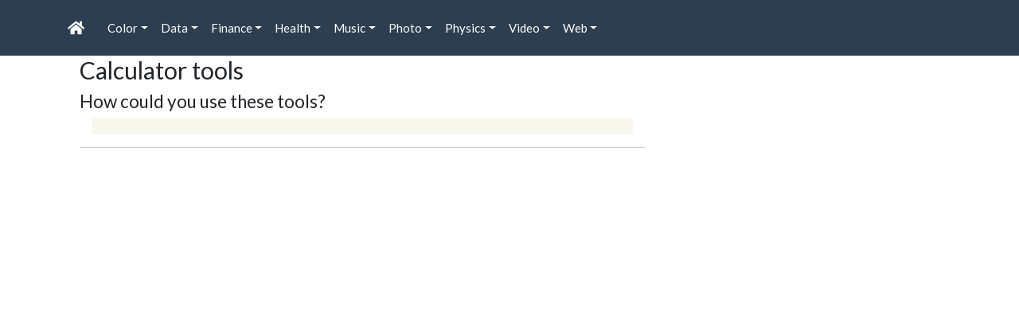

--- FILE ---
content_type: text/html; charset=UTF-8
request_url: https://toolstud.io/calculate/?speed=5.97&unit=Wh&compare=phone
body_size: 4405
content:
<!doctype html><!DOCTYPE html>
<html lang="en">
<head>
    <meta charset="utf-8">
    <title>Calculator tools · toolstud.io</title>
    <meta http-equiv="X-UA-Compatible" content="IE=edge">
    <meta name="viewport" content="width=device-width, initial-scale=1">
    <meta name="description" content="Calculate speed, distance, acceleration, mortgage, fuel,electricity, hours ">
    <meta name="keywords" content="speed, distance, acceleration, mortgage, fuel">
    <meta name="author" content="Peter Forret">
    <meta property="og:image" content="https://toolstud.io/_img/toolstudio.300.png">
    <meta property="og:title" content="Calculator tools">
    <meta property="og:type" content="website">
    <meta property="og:url" content="https://toolstud.io/calculate/?speed=5.97&unit=Wh&compare=phone">
    <meta name="google-site-verification" content="oIQ8hhCyFTwyjuOj6lMWZhSdyTYKf-msgkumL5uphMk"/>
    <link rel="stylesheet" href="/_assets/bootstrap/bootswatch/bootstrap.flatly.css" />
    <link href="/_assets/fontawesome/css/all.min.css" rel="stylesheet">
    <script defer src="/_assets/bootstrap/jquery.slim.min.js"></script>
    <script defer src="/_assets/bootstrap/bootstrap.bundle.min.js"></script>
    <link href="/site.css" rel="stylesheet" type="text/css" />
    <link href="/print.css" rel="stylesheet" type="text/css" media="print"/>
    <link rel="apple-touch-icon" sizes="72x72" href="/_img/android-chrome-192x192.png">
    <link rel="apple-touch-icon" sizes="120x120" href="/_img/android-chrome-192x192.png">
    <link rel="apple-touch-icon" sizes="180x180" href="/_img/android-chrome-192x192.png">
    <link rel="icon" type="image/png" sizes="192x192" href="/_img/android-chrome-192x192.png">
    <link rel="icon" type="image/png" sizes="96x96" href="/_img/android-chrome-192x192.png">
    <meta name="theme-color" content="#ffffff">
</head>
<body>
<nav id="nav" class="navbar navbar-expand-lg navbar-dark bg-primary">
 <div class="container">
  <a class="navbar-brand" href="/"><i class="fas fa-home"></i></a>
  <button class="navbar-toggler" type="button" data-toggle="collapse" data-target="#nb" aria-controls="nb" aria-expanded="false" aria-label="Toggle navigation"><span class="navbar-toggler-icon"></span></button>
   <div class="collapse navbar-collapse" id="nb">
    <ul class="navbar-nav mr-auto">
    <li class='nav-item dropdown'> <!-- start of Color -->
     <a href='#' class='nav-link dropdown-toggle' data-toggle='dropdown' aria-haspopup='true' aria-expanded='false'>Color<span class='caret'></span></a>
     <ul class='dropdown-menu' >
      <li><a href='/color/'><i class="fas fa-caret-down"></i>  &quot;Color&quot; tools</a></li>
      <li><a class='dropdown-item text-primary' title='Convert CMYK color &rarr; RGB, HSV, XYZ' href='/color/cmyk.php'><i class='fas fa-paint-brush' ></i>  CMYK conversion</a></li>
      <li><a class='dropdown-item text-primary' title='List of named HTML colors' href='/color/htmlcolors.php'><i class='fas fa-list-ul' ></i>  HTML Color list</a></li>
      <li><a class='dropdown-item text-primary' title='Convert RGB color &rarr; CMYK, HSV, XYZ' href='/color/rgb.php'><i class='fas fa-paint-brush fa-flip-horizontal' ></i>  RGB conversion</a></li>
      <li><a class='dropdown-item text-primary' title='List of websafe colors' href='/color/websafe.php'><i class='fas fa-list-ul' ></i>  Websafe Color list</a></li>
     </ul>
    </li>
    <li class='nav-item dropdown'> <!-- start of Data -->
     <a href='#' class='nav-link dropdown-toggle' data-toggle='dropdown' aria-haspopup='true' aria-expanded='false'>Data<span class='caret'></span></a>
     <ul class='dropdown-menu' >
      <li><a href='/data/'><i class="fas fa-caret-down"></i>  &quot;Data&quot; tools</a></li>
      <li><a class='dropdown-item text-primary' title='Convert Mbps &lrarr; KB/s, GB/day, TB/week' href='/data/bandwidth.php'><i class='fas fa-exchange-alt' ></i>  Bandwidth convert</a></li>
      <li><a class='dropdown-item text-primary' title='Calculate download time from bandwidth & file size' href='/data/download.php'><i class='fas fa-clock' ></i>  Download calculator</a></li>
      <li><a class='dropdown-item text-primary' title='Calculate file size from bandwidth & time' href='/data/filesize.php'><i class='fas fa-hdd' ></i>  Data size calculator</a></li>
     </ul>
    </li>
    <li class='nav-item dropdown'> <!-- start of Finance -->
     <a href='#' class='nav-link dropdown-toggle' data-toggle='dropdown' aria-haspopup='true' aria-expanded='false'>Finance<span class='caret'></span></a>
     <ul class='dropdown-menu' >
      <li><a href='/finance/'><i class="fas fa-caret-down"></i>  &quot;Finance&quot; tools</a></li>
      <li><a class='dropdown-item text-primary' title='How much $ does your EV car use in kWh per year?' href='/finance/electriccar.php'><i class='fas fa-bolt' ></i>  EV mileage calculator</a></li>
      <li><a class='dropdown-item text-primary' title='How much $ does your car fuel cost per year?' href='/finance/mileage.php'><i class='fas fa-car' ></i>  Fuel Cost calculator</a></li>
      <li><a class='dropdown-item text-primary' title='How much $ does your heating gas cost?' href='/finance/naturalgas.php'><i class='fas fa-fire' ></i>  Natural Gas calculator</a></li>
      <li><a class='dropdown-item text-primary' title='Calculate monthly payments for a mortgage loan' href='/finance/mortgage.php'><i class='fas fa-credit-card' ></i>  Mortgage loan calculator</a></li>
     </ul>
    </li>
    <li class='nav-item dropdown'> <!-- start of Health -->
     <a href='#' class='nav-link dropdown-toggle' data-toggle='dropdown' aria-haspopup='true' aria-expanded='false'>Health<span class='caret'></span></a>
     <ul class='dropdown-menu' >
      <li><a href='/health/'><i class="fas fa-caret-down"></i>  &quot;Health&quot; tools</a></li>
      <li><a class='dropdown-item text-primary' title='Calculate your Body Mass Index' href='/health/bmi.php'><i class='fas fa-balance-scale' ></i>  BMI calculator</a></li>
      <li><a class='dropdown-item text-primary' title='Calculate your Corpulence Index' href='/health/corpulence.php'><i class='fas fa-balance-scale' ></i>  Corpulence calculator</a></li>
     </ul>
    </li>
    <li class='nav-item dropdown'> <!-- start of Music -->
     <a href='#' class='nav-link dropdown-toggle' data-toggle='dropdown' aria-haspopup='true' aria-expanded='false'>Music<span class='caret'></span></a>
     <ul class='dropdown-menu' >
      <li><a href='/music/'><i class="fas fa-caret-down"></i>  &quot;Music&quot; tools</a></li>
      <li><a class='dropdown-item text-primary' title='Convert BPM to Hz, bar length, fractions' href='/music/bpm.php'><i class='fas fa-drum' ></i>  Beats-per-minute</a></li>
      <li><a class='dropdown-item text-primary' title='Calculate audio delay length in msec' href='/music/delay.php'><i class='fas fa-redo' ></i>  Audio delay</a></li>
      <li><a class='dropdown-item text-primary' title='Convert pitch to musical note and wavelength' href='/music/hertz.php'><i class='fas fa-wave-square' ></i>  Music Frequency</a></li>
      <li><a class='dropdown-item text-primary' title='Calculate song length from BPM' href='/music/song-length.php'><i class='fas fa-clock' ></i>  Song length</a></li>
      <li><a class='dropdown-item text-primary' title='Generate scales with frequencies' href='/music/scale.php'><i class='fas fa-music' ></i>  Music Scale</a></li>
      <li><a class='dropdown-item text-primary' title='Tap to find the BPM of a song or a heartbeat' href='/music/bpmcount.php'><i class='fas fa-heartbeat' ></i>  Tap your tempo</a></li>
     </ul>
    </li>
    <li class='nav-item dropdown'> <!-- start of Photo -->
     <a href='#' class='nav-link dropdown-toggle' data-toggle='dropdown' aria-haspopup='true' aria-expanded='false'>Photo<span class='caret'></span></a>
     <ul class='dropdown-menu' >
      <li><a href='/photo/'><i class="fas fa-caret-down"></i>  &quot;Photo&quot; tools</a></li>
      <li><a class='dropdown-item text-primary' title='Image Width x Height &rarr; aspect ratio' href='/photo/aspect.php'><i class='fas fa-compress' ></i>  Aspect ratio</a></li>
      <li><a class='dropdown-item text-primary' title='Fit an image on a screen' href='/photo/aspect_fit.php'><i class='fas fa-desktop' ></i>  Aspect Fit</a></li>
      <li><a class='dropdown-item text-primary' title='Focal length, distance, crop factor &rarr; image composition' href='/photo/composition.php'><i class='fas fa-user' ></i>  Composition Calculator</a></li>
      <li><a class='dropdown-item text-primary' title='Aperture, focal length, distance, crop &rarr; depth-of-field' href='/photo/dof.php'><i class='fas fa-camera' ></i>  Depth-of-Field Calculator</a></li>
      <li><a class='dropdown-item text-primary' title='Print Width x Height and dpi &rarr; megapixels' href='/photo/dpi.php'><i class='fas fa-print' ></i>  DPI calculator</a></li>
      <li><a class='dropdown-item text-primary' title='Image Width x Height JPG/RAW/PNG &rarr; bytes' href='/photo/filesize.php'><i class='fas fa-file-image' ></i>  Image filesize calculator</a></li>
      <li><a class='dropdown-item text-primary' title='Aperture, shutter time, ISO &rarr; Exposure Value' href='/photo/light.php'><i class='fas fa-sun' ></i>  Light calculator (EV)</a></li>
      <li><a class='dropdown-item text-primary' title='Image Width x Height &rarr; megapixels' href='/photo/megapixel.php'><i class='fas fa-calculator' ></i>  Megapixel calculator</a></li>
      <li><a class='dropdown-item text-primary' title='See megapixels in different aspect ratios' href='/photo/megaspect.php'><i class='fas fa-images' ></i>  Megapixel Aspects</a></li>
      <li><a class='dropdown-item text-primary' title='portrait distance, composition, crop factor, focal length' href='/photo/portrait.php'><i class='fas fa-user' ></i>  Portrait distance</a></li>
     </ul>
    </li>
    <li class='nav-item dropdown'> <!-- start of Physics -->
     <a href='#' class='nav-link dropdown-toggle' data-toggle='dropdown' aria-haspopup='true' aria-expanded='false'>Physics<span class='caret'></span></a>
     <ul class='dropdown-menu' >
      <li><a href='/calculate/'><i class="fas fa-caret-down"></i>  &quot;Physics&quot; tools</a></li>
      <li><a class='dropdown-item text-primary' title='Convert m/s² into in/s², g' href='/calculate/acceleration.php'><i class='fas fa-tachometer-alt' ></i>  Acceleration calculator</a></li>
      <li><a class='dropdown-item text-primary' title='What does the kWh of a battery mean?' href='/calculate/battery.php'><i class='fas fa-battery-half' ></i>  Battery Capacity (Wh)</a></li>
      <li><a class='dropdown-item text-primary' title='Speed x time &rarr; distance' href='/calculate/distance.php'><i class='fas fa-plane' ></i>  Distance calculator</a></li>
      <li><a class='dropdown-item text-primary' title='Exponential growth / logarithmic decay' href='/calculate/exponential.php'><i class='fas fa-chart-line' ></i>  Exponential growth</a></li>
      <li><a class='dropdown-item text-primary' title='Deliberate practice according to Malcolm Gladwell' href='/calculate/practice.php'><i class='fas fa-trophy' ></i>  Gladwell's 10000 hours</a></li>
      <li><a class='dropdown-item text-primary' title='m/s &lrarr; km/h, mph, mach' href='/calculate/speed.php'><i class='fas fa-tachometer-alt' ></i>  Speed converter</a></li>
      <li><a class='dropdown-item text-primary' title='Calculate your carbon footprint in ton C0<sub>2</sub>/year' href='/climate/tco2e.php'><i class='fas fa-leaf' ></i>  tCO2e Calculator</a></li>
      <li><a class='dropdown-item text-primary' title='Hertz -> wavelength, spectrum' href='/calculate/frequency.php'><i class='fas fa-tty' ></i>  Frequency Calculator</a></li>
      <li><a class='dropdown-item text-primary' title='Volt x Amp &rarr; Watt, kWh, Ah, Joule, calorie' href='/data/power.php'><i class='fas fa-power-off' ></i>  Electrical power</a></li>
      <li><a class='dropdown-item text-primary' title='Wavelength -> Hz, spectrum' href='/calculate/wavelength.php'><i class='fas fa-i-cursor' ></i>  Wavelength Calculator</a></li>
     </ul>
    </li>
    <li class='nav-item dropdown'> <!-- start of Video -->
     <a href='#' class='nav-link dropdown-toggle' data-toggle='dropdown' aria-haspopup='true' aria-expanded='false'>Video<span class='caret'></span></a>
     <ul class='dropdown-menu' >
      <li><a href='/video/'><i class="fas fa-caret-down"></i>  &quot;Video&quot; tools</a></li>
      <li><a class='dropdown-item text-primary' title='Estimate audio file size for (un)compressed audio' href='/video/audiosize.php'><i class='fas fa-file-audio' ></i>  Audio file size calculator</a></li>
      <li><a class='dropdown-item text-primary' title='List of common video bitrates (Prores, DV, DCP, MPEG)' href='/video/bitrates.php'><i class='fas fa-list-ul' ></i>  Common bitrates</a></li>
      <li><a class='dropdown-item text-primary' title='Calculate DCP audio and video filesizes' href='/video/dcpsize.php'><i class='fas fa-film' ></i>  DCP file size</a></li>
      <li><a class='dropdown-item text-primary' title='Foot-Lambert Calculator for luminance of a screen' href='/video/lambert.php'><i class='fas fa-sun' ></i>  Foot-Lambert Calculator</a></li>
      <li><a class='dropdown-item text-primary' title='Calculate screen size from diagional and aspect ratio' href='/video/screensize.php'><i class='fas fa-file-video' ></i>  Screen size</a></li>
      <li><a class='dropdown-item text-primary' title='Estimate video bitrate based on resolution, fps and bit depth' href='/video/bitrate.php'><i class='fas fa-calculator' ></i>  Video bitrate</a></li>
      <li><a class='dropdown-item text-primary' title='Framerate conversion with ffmpeg and sox' href='/video/framerate.php'><i class='fas fa-video' ></i>  Frame rate convert</a></li>
      <li><a class='dropdown-item text-primary' title='Estimate video file size from resolution and duration' href='/video/filesize.php'><i class='fas fa-file-video' ></i>  Video file size calculator</a></li>
     </ul>
    </li>
    <li class='nav-item dropdown'> <!-- start of Web -->
     <a href='#' class='nav-link dropdown-toggle' data-toggle='dropdown' aria-haspopup='true' aria-expanded='false'>Web<span class='caret'></span></a>
     <ul class='dropdown-menu' >
      <li><a href='/web/'><i class="fas fa-caret-down"></i>  &quot;Web&quot; tools</a></li>
      <li><a class='dropdown-item text-primary' title='Create your Content Security Policy header fast!' href='/network/csp.php'><i class='fas fa-file' ></i>  Content Security Policy</a></li>
      <li><a class='dropdown-item text-primary' title='Is your site redirection correctly configured?' href='/network/redirect.php'><i class='fas fa-share-square' ></i>  Redirection check</a></li>
      <li><a class='dropdown-item text-primary' title='Is your SPF correctly configured?' href='/network/spf.php'><i class='fas fa-share-square' ></i>  Security Policy Framework check</a></li>
      <li><a class='dropdown-item text-primary' title='Is your site correctly configured for HTTPS?' href='/network/https.php'><i class='fas fa-lock' ></i>  HTTPS config check</a></li>
      <li><a class='dropdown-item text-primary' title='View all special HTML characters &laquo;&raquo;' href='/web/charmap.php'><i class='fas fa-globe' ></i>  HTML char map</a></li>
      <li><a class='dropdown-item text-primary' title='View all special Unicode characters 🥠' href='/web/emoji.php'><i class='fas fa-flag-checkered' ></i>  Emoji char map</a></li>
      <li><a class='dropdown-item text-primary' title='(HTML/URL) Encode text full of àçčéñtš' href='/web/htmlencode.php'><i class='fas fa-code' ></i>  HTML encoder</a></li>
      <li><a class='dropdown-item text-primary' title='Check your site on 10+ performance test sites' href='/web/performance.php'><i class='fas fa-tachometer-alt' ></i>  SEO Performance</a></li>
      <li><a class='dropdown-item text-primary' title='URL Encode text full of àçčéñtš' href='/web/urlencode.php'><i class='fas fa-link' ></i>  URL encoder</a></li>
     </ul>
    </li>
   </ul>
  </div>
 </div>
</nav>
<main role="main" class="container">
    <div class="container">
        <div class="row">
            <div class="col-sm-8 blog-main">
                <div class="blog-post">
                    <!--
                    <div>
                        <a href="/"><i class='fas fa-home text-primary'></i></a>
                                                                            <i class="fas fa-chevron-right"></i>
                            <a href="/calculate/"><i class='fas fa-page text-primary'></i> Template.inc</a>
                                            </div>
                    -->
                    <h1 class="blog-post-title">Calculator tools</h1>
<h3 style='font-size: 1.5em'>How could you use these tools?</h3>
<fieldset style='border-bottom: 1px solid #CCC'>
<div class='container form-group '>
<dl></dl></div></fieldset>
</div><!-- /.blog-post -->
</div><!-- /.blog-main -->
<div id="sidebar" class="col-sm-3 col-sm-offset-1 blog-sidebar hidden-print">
	    <!-- Ezoic - toolstudio 300x250 - sidebar -->
<div class="hidden-print" id="ezoic-pub-ad-placeholder-103">
<script async src="//pagead2.googlesyndication.com/pagead/js/adsbygoogle.js"></script>
<ins class="adsbygoogle"
style="display:inline-block;width:300px;height:250px"
data-ad-client="ca-pub-8989802566780909"
data-ad-slot="8355557324"></ins>
<script>
(adsbygoogle = window.adsbygoogle || []).push({});
</script>
</div>
<!-- End Ezoic - toolstudio 300x250 - sidebar -->
    <p> </p>
    <!-- Ezoic - toolstudio 300x600 - sidebar_middle -->
<div class="hidden-print" id="ezoic-pub-ad-placeholder-104">
<script async src="//pagead2.googlesyndication.com/pagead/js/adsbygoogle.js"></script>
<ins class="adsbygoogle"
style="display:inline-block;width:300px;height:600px"
data-ad-client="ca-pub-8989802566780909"
data-ad-slot="2169422925"></ins>
<script>
(adsbygoogle = window.adsbygoogle || []).push({});
</script>
</div>
<!-- End Ezoic - toolstudio 300x600 - sidebar_middle -->
</div>
<div class="sidebar-module">
<div class="sidebar-module sidebar-module-inset">

</div>
</div><!-- /.blog-sidebar -->
</div><!-- /.row -->

<footer class="blog-footer hidden-print" style="text-align: center; padding-top: 20px; padding-bottom: 20px; font-size: .9em">
    <strong><a href="https://toolstud.io">toolstud.io</a></strong>
    <code>2.5.16
</code>
    &bull; web tools by <a href="/about/contact.php">Peter Forret</a>
    &bull; &copy; 2006-2024
    &bull; <a href="https://blog.toolstud.io/">Blog</a>
    &bull; <a href="https://blog.toolstud.io/history/">History</a>
    <br>
    <a href="https://toolstud.io/direct-sales.html">Advertise here</a>
    &bull; <a href="/about/terms.php">T&C</a>
    &bull; <a href="/about/privacy.php">Privacy statement</a>
    &bull; Questions or remarks? <a href="/about/contact.php">Contact me!</a>
</footer>
    <!-- 100% privacy-first analytics -->
<script async defer src="https://scripts.simpleanalyticscdn.com/latest.js"></script>
<noscript><img src="https://queue.simpleanalyticscdn.com/noscript.gif" alt="" referrerpolicy="no-referrer-when-downgrade" /></noscript>

</body>
</html>


--- FILE ---
content_type: text/html; charset=utf-8
request_url: https://www.google.com/recaptcha/api2/aframe
body_size: 265
content:
<!DOCTYPE HTML><html><head><meta http-equiv="content-type" content="text/html; charset=UTF-8"></head><body><script nonce="KAsELS1XNHe1vAJjdGhbeg">/** Anti-fraud and anti-abuse applications only. See google.com/recaptcha */ try{var clients={'sodar':'https://pagead2.googlesyndication.com/pagead/sodar?'};window.addEventListener("message",function(a){try{if(a.source===window.parent){var b=JSON.parse(a.data);var c=clients[b['id']];if(c){var d=document.createElement('img');d.src=c+b['params']+'&rc='+(localStorage.getItem("rc::a")?sessionStorage.getItem("rc::b"):"");window.document.body.appendChild(d);sessionStorage.setItem("rc::e",parseInt(sessionStorage.getItem("rc::e")||0)+1);localStorage.setItem("rc::h",'1764667777077');}}}catch(b){}});window.parent.postMessage("_grecaptcha_ready", "*");}catch(b){}</script></body></html>

--- FILE ---
content_type: text/css
request_url: https://toolstud.io/site.css
body_size: 225
content:
#printMsg {
    display: none;
}

thead {
    background: #EEEEFF;
    color: #333399
}

tfoot {
    color: red;
}

th {
    padding: 4px;
    border-bottom: 1px solid black;
}

td {
    padding: 4px;
    border: 1px solid black;
}

dl {
    background: #F8F8EE;
    padding: 10px;
    color: #000033;
}

dt {
    margin-top: 1px #FFF solid;
    padding-top: 10px;
}

dd {
    font-size: .9em;
}

.nobr {
    white-space: nowrap;
}

.fa, .fas, .far, .fas {
    margin-right: 5px;
}

.blog-post-title {
    font-size: 2em;
}

.page_intro {
    font-size: .9em;
    border-top: 1px solid #EEE;
    border-bottom: 1px solid #CCC;
    border-left: 1px solid #EEE;
    border-right: 1px solid #CCC;
    padding: 5px;
    text-align: justify;
}

.calc_intro {
    font-size: .9em;
    padding: 5px;
    margin-bottom: 0px;
    text-align: justify;
}

--- FILE ---
content_type: text/css
request_url: https://toolstud.io/print.css
body_size: 78
content:
#nav, #sidebar { 
	display: none; 
}

#content { 
	width: 100%; margin: 0; float: none; 
}

a[href]:after {
    content: none;
  }


a:link { 
	font-weight: bold; 
	text-decoration: underline; 
	color: #06c; } 

.noprint { 
	display: none;
}

#printMsg { 
	display: block; 
}
